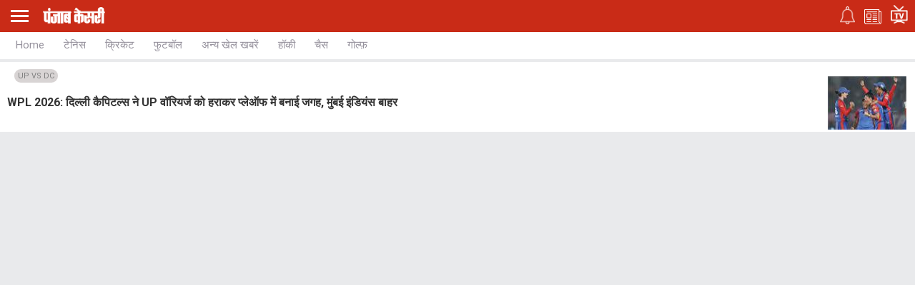

--- FILE ---
content_type: text/html; charset=utf-8
request_url: https://m.sports.punjabkesari.in/tags/up-vs-dc
body_size: 33993
content:
<!doctype html>
<html>
<head>
    <meta charset="utf-8">
    <meta http-equiv="ScreenOrientation" content="autoRotate:disabled">
    <meta name="viewport" content="width=device-width,minimum-scale=1,initial-scale=1 user-scalable=0">
    <meta name="google-site-verification" content="hjhNb-EZewADcdxjFXXa_Lbqg4HJFbzh4n-3VN4WE6s" />
    <meta property="fb:pages" content="1658174287843797" />
    

    <title>UP VS DC</title>



    <link href="https://fonts.googleapis.com/css?family=Roboto:200,300,400,500,700" rel="stylesheet">
    <link rel="stylesheet" href="https://use.fontawesome.com/releases/v5.6.1/css/all.css" integrity="sha384-gfdkjb5BdAXd+lj+gudLWI+BXq4IuLW5IT+brZEZsLFm++aCMlF1V92rMkPaX4PP" crossorigin="anonymous">
    <link rel="stylesheet" href="https://static.punjabkesari.in/pwa/css/jquery.mCustomScrollbar.min.css" />
    <script src="https://static.punjabkesari.in/pwa/js/jquery-2.2.4.min.js" type="text/javascript"></script>
    <script src="https://www.gstatic.com/firebasejs/5.9.1/firebase.js"></script>
    <link rel="shortcut icon" type="image/png" href="https://m.sports.punjabkesari.in/favicon.ico" />
    <script>var dataLayer = dataLayer ? dataLayer : [];</script>
    <script src="https://static.punjabkesari.in/pwa/js/mWebDL.js" type="text/javascript"></script>
    <link rel="stylesheet" href="https://static.punjabkesari.in/pwa/css/hypo.css" />
    <script data-ad-client="ca-pub-5166187966849033" async src="https://pagead2.googlesyndication.com/pagead/js/adsbygoogle.js"></script>
    <!-- Google Tag Manager -->
    <script>
        (function (w, d, s, l, i) {
            w[l] = w[l] || []; w[l].push({
                'gtm.start':
                    new Date().getTime(), event: 'gtm.js'
            }); var f = d.getElementsByTagName(s)[0],
                j = d.createElement(s), dl = l != 'dataLayer' ? '&l=' + l : ''; j.async = true; j.src =
                    'https://www.googletagmanager.com/gtm.js?id=' + i + dl; f.parentNode.insertBefore(j, f);
        })(window, document, 'script', 'dataLayer', 'GTM-TPWTG5R');</script>
    <!-- End Google Tag Manager -->
    <!--izotoo 11072022-->
    <script>window._izq = window._izq || []; window._izq.push(["init"]);</script>
    <script src="https://cdn.izooto.com/scripts/6c303dd1a0f245d0a13731eb77d695a9806227df.js"></script>
    <!--Izotoo End-->
    <script>
        $(document).ready(function () {

            if ('serviceWorker' in navigator && 'PushManager' in window) {
                (function () {
                    navigator.serviceWorker.register('https://m.sports.punjabkesari.in/sw.js').then(function (registration) {
                        //Registration was successful
                        console.log('ServiceWorker registration successful with scope: ', registration.scope);
                        swRegistration = registration;

                    }, function (err) {
                        console.log('ServiceWorker registration failed: ', err);
                    });
                    // Subscribe to receive message from service worker

                })();
            } else {
                console.log("Service Worker Not Supported!");
            }

            var pathname = window.location.pathname;
            if (pathname == "")
                pathname = "/";
            document.getElementById(pathname).classList.add("active");
        });


    </script>
    <!--Comscore Tag Start -->
    <script>
        var _comscore = _comscore || [];
        _comscore.push({ c1: "2", c2: "21043170" });
        (function () {
            var s = document.createElement("script"), el = document.getElementsByTagName("script")[0]; s.async = true;
            s.src = "https://sb.scorecardresearch.com/cs/21043170/beacon.js";
            el.parentNode.insertBefore(s, el);
        })();
    </script>
    <noscript>
        <img src="https://sb.scorecardresearch.com/p?c1=2&c2=21043170&cv=2.0&cj=1" />
    </noscript>
    <!--Comscore Tag End -->

    <script async src="https://securepubads.g.doubleclick.net/tag/js/gpt.js"></script>
    <script>
        window.googletag = window.googletag || { cmd: [] };
        googletag.cmd.push(function () {
            googletag.defineSlot('/15415905/pk_pwa_home_1', [[336, 280], [320, 100], [300, 250]], 'div-gpt-ad-1561626520524-0').addService(googletag.pubads());
            googletag.defineSlot('/15415905/pk_pwa_home_2', [[320, 100], [336, 280], [300, 250]], 'div-gpt-ad-1561626742018-0').addService(googletag.pubads());
            googletag.defineOutOfPageSlot('/15415905/INT_PunjabKesari_PWA', 'div-gpt-ad-1522748316190-0').addService(googletag.pubads());
          //  googletag.defineSlot('/15415905/Mobile1x1', [1, 1], 'div-gpt-ad-1566806676146-0').addService(googletag.pubads());
            googletag.defineOutOfPageSlot('/15415905/Mobile_1x1_2', 'div-gpt-ad-1605692779382-0').addService(googletag.pubads());
            googletag.defineOutOfPageSlot('/15415905/1x1MidArticle', 'div-gpt-ad-1647443007629-0').addService(googletag.pubads());
        googletag.defineSlot('/15415905/1x1_pkjb_2025', [1, 1], 'div-gpt-ad-1752049560957-0').addService(googletag.pubads()); 
            googletag.pubads().enableSingleRequest();
            googletag.pubads().collapseEmptyDivs();
            googletag.enableServices();
        });
    </script>

    <script async src="https://pagead2.googlesyndication.com/pagead/js/adsbygoogle.js?client=ca-pub-7231455132334579"
            crossorigin="anonymous"></script>

   
</head>
<style>
    body {
        font-size: 14px;
        text-decoration: none;
        padding: 0;
        margin: 0;
        font-family: Roboto!important;
        background: #e9eaec;
    }

    a {
        text-decoration: none;
    }

    .topheader {
        width: 100%;
        float: left;
        background: #c92b17;
        padding: 4px 0;
    }

    .togglebar {
        cursor: pointer;
        float: left;
        width: 25px;
        padding: 5px;
        margin: 5px 0;
    }

        .togglebar span {
            width: 100%;
            float: left;
            height: 3px;
            margin-bottom: 4px;
            background: #fff;
        }

            .togglebar span:last-child {
                margin-bottom: 0;
            }

    .container-fluid {
        padding: 0 10px;
    }

    .kesarilogo {
        padding-top: 6px;
        padding-left: 15px;
        float: left;
    }

    .topheader ul {
        padding: 0;
        margin: 2px 0 0 0;
        float: right;
        vertical-align: top;
        list-style: none;
    }

        .topheader ul li {
            display: inline-block;
            margin-right: 10px;
            padding-top: 3px;
            vertical-align: text-top;
        }

            .topheader ul li:nth-child(2) {
                padding-top: 7px;
            }

            .topheader ul li:nth-child(3) {
                padding-top: 1px;
                margin-right: 0;
            }

    /******** sidebar*********/


    header {
        float: left;
        width: 100%;
        position: fixed;
        left: 0;
        right: 0;
        z-index: 999;
    }

    .sidebardrop {
        width: 75%;
        color: #fff;
        position: fixed;
        padding-top: 5px;
        top: 0;
        left: -100%;
        right: 0;
        background: #333;
        bottom: 0;
        height: auto;
        transition: all 0.3s ease;
        -webkit-transition: all 0.3s ease;
        -moz-transition: all 0.3s ease;
        -ms-transition: all 0.3s ease;
        -o-transition: all 0.3s ease;
        z-index: 9;
    }

        .sidebardrop .cross {
            float: right;
            padding: 5px 20px 12px;
            font-size: 20px;
            color: #fff;
            cursor: pointer;
        }


    .sidebarIn {
        left: 0%;
    }

    .sidebarOut {
        left: -100%;
    }

    .ampimg {
        max-width: 100%;
        max-height: 100%;
    }


    .menubar {
        float: left;
        width: 100%;
        margin-top: 0em;
        margin-bottom: 3.5em;
    }

    ul {
        padding: 0;
        margin: 0;
        list-style: none;
    }

    .menubar ul li {
        border-left: 5px solid transparent;
        padding: 0 15px;
    }

        .menubar ul li:last-child a {
            border-bottom: 1px solid #909090;
        }

        .menubar ul li a {
            padding: 15px 0px;
            font-size: 17px;
            color: #fff;
            display: inline-block;
            width: 100%;
            text-decoration: none;
            border-top: 1px solid #585858;
        }

            .menubar ul li a:visited,
            .menubar ul li a:active,
            .menubar ul li a:focus {
                background: transparent;
            }

        .menubar ul li.active {
            background: #777;
            outline: none;
            border-left: 5px solid #fe0003;
        }

        .menubar ul li a img,
        .menubar ul li a img {
            float: right;
            margin-right: 10px;
        }

    .sliderbar {
        display: inline-block;
        width: 100%;
        overflow-x: hidden;
        overflow-y: scroll;
        height: 100%;
    }
    /******** sidebar*********/
    /********city name********/
    .citylist {
        display: inline-block;
        position: relative;
        width: 100%;
        background: #fff;
    }

        .citylist ul li {
            display: inline-block;
            margin-bottom: 9px;
        }

        .citylist ul {
            white-space: nowrap;
            overflow-x: scroll;
        }

            .citylist ul li a {
                vertical-align: top;
                cursor: move;
                display: inline-block;
                font-size: 15px;
                color: #96929d;
                padding: 9px 12px 0px;
                height: 27px;
                text-decoration: none;
                text-transform: capitalize;
                border-bottom: 2px solid transparent;
            }

            .citylist ul li.active a {
                color: #000;
                border-color: #f00;
            }

        .citylist .container-fluid {
            height: 38px;
            overflow: hidden;
        }

        .citylist ul li:last-child {
            padding-right: 0px;
        }

        .citylist ::-webkit-scrollbar {
            display: none;
        }

        .citylist ::-moz-scrollbar {
            display: none;
        }

        .citylist ::-ms-scrollbar {
            display: none;
        }

        .citylist ul {
            -ms-overflow-style: none;
        }

        .citylist ul {
            overflow: -moz-scrollbars-none;
        }

    .addcity {
        display: inline-block;
        position: absolute;
        right: 0;
        top: 0;
        background: #ffffff;
        bottom: 0;
        padding-right: 4px;
        margin: auto;
        z-index: 8;
        padding-top: 9px;
        padding-left: 8px;
        cursor: pointer;
    }

    .mycity span {
        width: 5px;
        height: 5px;
        border-radius: 50%;
        display: inline-block;
        background: #ff0000;
        vertical-align: top;
    }
    /********city name********/
    /********newscard********/
    .newscard {
        display: inline-block;
        width: 100%;
        margin-top: 5px;
    }

        .newscard .cardview {
            display: inline-block;
            width: 100%;
            background: #fff;
            text-decoration: none;
            vertical-align: bottom;
            margin-bottom: 1px;
        }

    .cardview .timeupdata {
        font-size: 12px;
        padding-top: 2px;
        float: left;
        color: #adaab2;
        text-decoration: none;
    }

    .cardview h2 {
        display: inline-block;
        vertical-align: top;
        margin: 0;
        background: #d8d4d4;
        padding: 3px 5px;
        text-decoration: none;
        color: #808080;
        font-size: 11px;
        margin-left: 10px;
        border-radius: 15px;
        font-weight: normal;
    }

    .cardview .container-fluid {
        margin-top: 10px;
        display: inline-block;
        width: 55%;
        float: left;
    }

        .cardview .container-fluid h3 {
            font-size: 16px;
            text-decoration: none;
            color: #333;
            text-decoration: none;
            max-height: 47px;
            line-height: 24px;
            overflow: hidden;
            padding-right: 5px;
        }

    .imgblock {
        display: inline-block;
        float: right;
        padding-right: 10px;
        vertical-align: top;
        margin-top: 20px;
    }

        .imgblock img {
            margin-right: 2px;
            max-height: 125px;
            /*width: 32%;*/
            display: inline-flex;
            max-width: 190px;
        }

    .sharesection {
        background: #fff;
        display: inline-block;
        width: 100%;
        padding: 10px 0;
    }

        .sharesection > ul {
            display: table;
            width: 100%;
        }

            .sharesection > ul > li {
                display: table-cell;
                text-align: center;
            }

        .sharesection li img {
            vertical-align: top;
            margin-right: 5px;
            max-width: 20px;
        }

        .sharesection li a {
            font-size: 15px;
            font-weight: bold;
            color: #7d7885;
        }

    .maincontainer {
        display: inline-block;
        width: 100%;
        margin-top: 82px;
    }

    .mCSB_inside > .mCSB_container {
        margin-right: 0px;
    }

    .sidebardrop .mCSB_draggerContainer {
        opacity: 0;
        visibility: hidden;
    }

    .mCSB_draggerContainer {
        opacity: 0;
    }

    .fixpositon {
        position: fixed;
        left: 0;
        right: 0;
        top: 0;
        bottom: 0;
    }

    .kesarilogo img {
        max-width: 87px;
        max-height: 23px;
    }

    /********newscard********/


    .error_404 {
        display: inline-block;
        margin: 20px 0;
        text-align: center;
        width: 100%;
    }

        .error_404 img {
            margin: auto;
        }

        .error_404 .heading404 {
            font-size: 5rem;
            color: #b71c1c;
            font-weight: bold;
            margin-top: 2em;
            margin-bottom: 0;
        }

        .error_404 .desc404 {
            font-size: 18px;
            margin-top: 8px;
        }

        .error_404 .pr404 {
            font-family: 'khula';
            font-size: 20px;
            margin-bottom: 26px;
        }

    .sharelink {
        position: relative;
    }

        .sharelink .shareli {
            width: 112px;
            position: absolute;
            border-radius: 5px;
            background: #fff;
            z-index: 999;
            text-align: left;
            padding: 10px;
            bottom: 29px;
            right: 10px;
            margin: auto;
            box-shadow: #00000057 0px -1px 8px 0px;
            display: none;
        }

            .sharelink .shareli li {
                margin: 0px 0 14px 0;
                width: 100%;
            }

                .sharelink .shareli li:last-child {
                    margin-bottom: 0px;
                }

                .sharelink .shareli li a {
                    color: #000;
                }

                    .sharelink .shareli li a i {
                        font-size: 22px;
                        color: #000;
                        float: right;
                    }

                    .sharelink .shareli li a .fa-facebook {
                        color: #3b5998;
                    }

                    .sharelink .shareli li a .fa-twitter {
                        color: #55acee;
                    }

                    .sharelink .shareli li a .fa-linkedin {
                        color: #0080b2;
                    }

                    .sharelink .shareli li a .fa-google-plus {
                        color: #dd4b39;
                    }

    .storycount {
        display: inline-block !IMPORTANT;
        font-size: 16px;
        color: #fff;
        vertical-align: top;
        margin: 9px 0 0 12px;
    }

    .ad {
        text-align: center;
    }
</style>
<body itemscope>
    <!-- Google Tag Manager (noscript) -->
    <noscript>
        <iframe src="https://www.googletagmanager.com/ns.html?id=GTM-TPWTG5R"
                height="0" width="0" style="display:none;visibility:hidden"></iframe>
    </noscript>
    <!-- End Google Tag Manager (noscript) -->
    <header>
        <nav class="topheader">
            <div class="container-fluid">
                <div class="togglebar">
                    <span></span>
                    <span></span>
                    <span></span>
                </div>
                <div id="dvhome" class="kesarilogo" onclick="logoPK()">
                </div>
                <p id="dv_p" class="storycount" style="display:none;"></p>
                <ul>
                    <li id="li_noti">
                        <a itemprop="url" href="https://m.punjabkesari.in/notification">
                            <img alt="punjabkesari" src="/img/notify.png" width="21" height="25" />
                        </a>
                    </li>
                    <li>
                        <a itemprop="url" href="https://epaper.punjabkesari.in" onclick="logoEPAPER()">
                            <img alt="punjabkesari" src="/img/news.png" width="24" height="21" />
                        </a>
                    </li>
                    <li>
                        <a itemprop="url" href="https://m.punjabkesari.in/video" onclick="logoKesariTV()">
                            <img alt="punjabkesari" src="/img/tv.png" width="24" height="26" />
                        </a>
                    </li>
                </ul>
            </div>
        </nav>
        <!-- sidebar -->
        <div class="sidebardrop">
            <a href="#" class="cross"><i class="fas fa-times"></i></a>
            <div class="sliderbar ">
                <div class="menubar">
                    <ul>


<li><a itemprop="url" href="https://m.punjabkesari.in/" onclick="hamburgerMenuPK('Home')">Home<img itemprop="image" src="/img/r1.png" alt="Home"></a></li><li><a itemprop="url" href="https://m.punjabkesari.in/top-news" onclick="hamburgerMenuPK('Top News')">मुख्य खबरें<img itemprop="image" src="/img/r1.png" alt="मुख्य खबरें"></a></li><li><a itemprop="url" href="https://m.punjabkesari.in/video" onclick="hamburgerMenuPK('Punjab Kesari TV')">Punjab Kesari TV<img itemprop="image" src="/img/r1.png" alt="Punjab Kesari TV"></a></li><li><a itemprop="url" href="https://m.punjabkesari.in/national" onclick="hamburgerMenuPK('National')">देश<img itemprop="image" src="/img/r1.png" alt="देश"></a></li><li><a itemprop="url" href="https://m.punjab.punjabkesari.in/" onclick="hamburgerMenuPK('Punjab')">पंजाब<img itemprop="image" src="/img/r1.png" alt="पंजाब"></a></li><li><a itemprop="url" href="https://chandigarh.punjabkesari.in" onclick="hamburgerMenuPK('Chandigarh')">चंडीगढ़<img itemprop="image" src="/img/r1.png" alt="चंडीगढ़"></a></li><li><a itemprop="url" href="https://m.himachal.punjabkesari.in/" onclick="hamburgerMenuPK('Himachal Pradesh')">हिमाचल प्रदेश<img itemprop="image" src="/img/r1.png" alt="हिमाचल प्रदेश"></a></li><li><a itemprop="url" href="https://m.haryana.punjabkesari.in/" onclick="hamburgerMenuPK('Haryana')">हरियाणा<img itemprop="image" src="/img/r1.png" alt="हरियाणा"></a></li><li><a itemprop="url" href="https://m.jammukashmir.punjabkesari.in" onclick="hamburgerMenuPK('Jammu Kashmir')">जम्मू कश्मीर<img itemprop="image" src="/img/r1.png" alt="जम्मू कश्मीर"></a></li><li><a itemprop="url" href="https://m.up.punjabkesari.in/" onclick="hamburgerMenuPK('Uttar Pradesh')">उत्तर प्रदेश<img itemprop="image" src="/img/r1.png" alt="उत्तर प्रदेश"></a></li><li><a itemprop="url" href="https://m.punjabkesari.in/national/delhi" onclick="hamburgerMenuPK('Delhi')">दिल्ली<img itemprop="image" src="/img/r1.png" alt="दिल्ली"></a></li><li><a itemprop="url" href="https://rajasthan.punjabkesari.in" onclick="hamburgerMenuPK('Rajasthan')">राजस्थान<img itemprop="image" src="/img/r1.png" alt="राजस्थान"></a></li><li><a itemprop="url" href="https://m.mp.punjabkesari.in/" onclick="hamburgerMenuPK('Madhya Pradesh')">मध्य प्रदेश<img itemprop="image" src="/img/r1.png" alt="मध्य प्रदेश"></a></li><li><a itemprop="url" href="https://uttarakhand.punjabkesari.in" onclick="hamburgerMenuPK('Uttrakhand')">उत्तराखंड<img itemprop="image" src="/img/r1.png" alt="उत्तराखंड"></a></li><li><a itemprop="url" href="https://bihar.punjabkesari.in/" onclick="hamburgerMenuPK('Bihar')">बिहार<img itemprop="image" src="/img/r1.png" alt="बिहार"></a></li><li><a itemprop="url" href="https://m.gadget.punjabkesari.in/" onclick="hamburgerMenuPK('Gadgets')">Gadgets<img itemprop="image" src="/img/r1.png" alt="Gadgets"></a></li><li><a itemprop="url" href="https://m.gadget.punjabkesari.in/automobile" onclick="hamburgerMenuPK('Automobile')">ऑटोमोबाइल<img itemprop="image" src="/img/r1.png" alt="ऑटोमोबाइल"></a></li><li><a itemprop="url" href="https://m.punjabkesari.in/education-and-jobs" onclick="hamburgerMenuPK('education and jobs')">शिक्षा/नौकरी<img itemprop="image" src="/img/r1.png" alt="शिक्षा/नौकरी"></a></li><li><a itemprop="url" href="https://m.sports.punjabkesari.in/" onclick="hamburgerMenuPK('Sports')">खेल<img itemprop="image" src="/img/r1.png" alt="खेल"></a></li><li><a itemprop="url" href="https://bollywood.punjabkesari.in/" onclick="hamburgerMenuPK('Entertainment')">मनोरंजन<img itemprop="image" src="/img/r1.png" alt="मनोरंजन"></a></li><li><a itemprop="url" href="https://m.punjabkesari.in/jharkhand" onclick="hamburgerMenuPK('Jharkhand')">झारखंड<img itemprop="image" src="/img/r1.png" alt="झारखंड"></a></li><li><a itemprop="url" href="https://m.punjabkesari.in/international" onclick="hamburgerMenuPK('International')">विदेश<img itemprop="image" src="/img/r1.png" alt="विदेश"></a></li><li><a itemprop="url" href="https://m.punjabkesari.in/business" onclick="hamburgerMenuPK('Business')">बिज़नेस<img itemprop="image" src="/img/r1.png" alt="बिज़नेस"></a></li><li><a itemprop="url" href="https://m.punjabkesari.in/dharm" onclick="hamburgerMenuPK('Dharm')">धर्म/कुंडली टीवी<img itemprop="image" src="/img/r1.png" alt="धर्म/कुंडली टीवी"></a></li><li><a itemprop="url" href="https://m.nari.punjabkesari.in/" onclick="hamburgerMenuPK('Nari')">नारी<img itemprop="image" src="/img/r1.png" alt="नारी"></a></li><li><a itemprop="url" href="https://m.punjabkesari.in/blogs" onclick="hamburgerMenuPK('Blogs')">Opinion<img itemprop="image" src="/img/r1.png" alt="Opinion"></a></li><li><a itemprop="url" href="https://m.punjabkesari.in/article" onclick="hamburgerMenuPK('article')">Editorial<img itemprop="image" src="/img/r1.png" alt="Editorial"></a></li><li><a itemprop="url" href="https://m.punjabkesari.in/gallery" onclick="hamburgerMenuPK('Photos')">Photos<img itemprop="image" src="/img/r1.png" alt="Photos"></a></li><li><a itemprop="url" href="https://m.punjabkesari.in/viral-stories" onclick="hamburgerMenuPK('Viral Stories')">Viral Stories<img itemprop="image" src="/img/r1.png" alt="Viral Stories"></a></li><li><a itemprop="url" href="https://m.punjabkesari.in/yum" onclick="hamburgerMenuPK('Yum')">Yum<img itemprop="image" src="/img/r1.png" alt="Yum"></a></li><li><a itemprop="url" href="https://m.punjabkesari.in/health-plus" onclick="hamburgerMenuPK('Health Plus')">Health +<img itemprop="image" src="/img/r1.png" alt="Health +"></a></li><li><a itemprop="url" href="https://m.punjabkesari.in/notification" onclick="hamburgerMenuPK('Notification Hub')">Notification Hub<img itemprop="image" src="/img/r1.png" alt="Notification Hub"></a></li><li><a itemprop="url" href="https://epaper.punjabkesari.in/" onclick="hamburgerMenuPK('Epaper')">Epaper<img itemprop="image" src="/img/r1.png" alt="Epaper"></a></li><li><a itemprop="url" href="https://m.punjabkesari.in/contactus">Contact Us<img itemprop="image" src="https://static.punjabkesari.in/pwa/r1.png" alt="Contact Us"></a></li>                    </ul>
                    <script type="text/javascript">
                        var i = 0;
                           document.getElementById("dvhome").innerHTML = "<a itemprop=\"url\" href=\"https://m.punjabkesari.in\"><img alt=\"punjabkesari\" src=\"/img/punjabkesari.png\" width=\"228\" height=\"61\" /></a>";
                           document.getElementById("dvhome").style.display = "block";
                           document.getElementById("dv_p").style.display = "none";
                        //if (i == 1) {
                        //    document.getElementById("dvhome").style.display = "none";
                        //    document.getElementById("dv_p").innerText = "";
                        //    document.getElementById("dv_p").style.display = "block";
                        //}
                        //else {
                        //    document.getElementById("dvhome").innerHTML = "<a itemprop=\"url\" href=\"https://m.punjabkesari.in\"><img alt=\"punjabkesari\" src=\"/img/punjabkesari.png\" width=\"228\" height=\"61\" /></a>";
                        //    document.getElementById("dvhome").style.display = "block";
                        //    document.getElementById("dv_p").style.display = "none";
                        //}
                    </script>
                </div>
            </div>
        </div>
        <!-- sidebar -->
        <!-- city list -->
        <div class="citylist " id="dv_sub">
            <div class="container-fluid navscrollbar ">
                <ul class="mCustomScrollbar">
                    <li id="/"><a itemprop="url" href="https://m.sports.punjabkesari.in/" onclick="subDomainHomeTabs('Sports','Home')">Home</a></li>
                    <li id="/tennis"><a itemprop="url" href="https://m.sports.punjabkesari.in/tennis" onclick="subDomainHomeTabs('Sports','Tennis')">टेनिस</a></li>
                    <li id="/cricket"><a itemprop="url" href="https://m.sports.punjabkesari.in/cricket" onclick="subDomainHomeTabs('Sports','Cricket')">क्रिकेट</a></li>
                    <li id="/football"><a itemprop="url" href="https://m.sports.punjabkesari.in/football" onclick="subDomainHomeTabs('Sports','Football')">फुटबॉल</a></li>
                    <li id="/other-games"><a itemprop="url" href="https://m.sports.punjabkesari.in/other-games" onclick="subDomainHomeTabs('Sports','Other Games')">अन्य खेल खबरें</a></li>
                    <li id="/hockey"><a itemprop="url" href="https://m.sports.punjabkesari.in/hockey" onclick="subDomainHomeTabs('Sports','Hockey')">हॉकी</a></li>
                    <li id="/chess"><a itemprop="url" href="https://m.sports.punjabkesari.in/chess" onclick="subDomainHomeTabs('Sports','Chess')">चैस</a></li>
                    <li id="/golf"><a itemprop="url" href="https://m.sports.punjabkesari.in/golf" onclick="subDomainHomeTabs('Sports','Golf')">गोल्फ़</a></li>
                </ul>
                <!-- <a class="addcity" href="#"><img src="img/plus.png" width="20" height="20"/></a> -->
            </div>
        </div>
        <!-- city list -->
    </header>
    
<script type="text/javascript">
    window.addEventListener("load", function () { CustomEvents() }, false)
    function CustomEvents() {
        dataLayer.push({
            "Page Type": 'tag',
            "Article Author": undefined,
            "Ad Blocker": undefined,
            "Client - ID": undefined,
            "Date of Article": undefined,
            "Article Category": undefined,
            "Day of Article": undefined,
            "Hour of Article": undefined,
            "Story ID": undefined,
            "GTM Deployed Version": undefined,
            "Word Bucket": undefined,
            "Tags": undefined,
            "Canonical URL": window.location.href,
            "Content Type": undefined,
            "Author ID": undefined,
            "Estimated reading time": undefined,
            "Article subcategory": undefined
        });
    }
</script>
<div class="maincontainer">
            <div class="newscard">
                <a href=https://m.sports.punjabkesari.in/sports/news/wpl-2026-delhi-capitals-beat-up-warriors-to-reach-playoffs-2286328 class="cardview">
                    <div class="container-fluid">
                        <div class="timeupdata"></div>
                        <h2 itemprop="tagname">UP VS DC</h2>
                        <h3 itemprop="title"> WPL 2026: दिल्ली कैपिटल्स ने UP वॉरियर्ज को हराकर प्लेऑफ में बनाई जगह, मुंबई इंडियंस बाहर </h3>
                    </div>
                    <div class="imgblock d">
                        <img itemprop="image" src="https://img.punjabkesari.in/multimedia/110/0/0X0/0/static.punjabkesari.in/2026_2image_11_24_336015429delhi-capitals-beat-up--ll.jpg" alt="" width="110" height="75" layout="responsive" />
                    </div>
                </a>
            </div>

</div>
<input type="text" id="txtcom" value="tag" style="display:none;" />
<script>
    function sharez(title, url, text) {
        console.log('clicked');
        if (navigator.share) {
            navigator.share({
                title: title,
                text: text,
                url: url,
            })
                .then(() => console.log('Successful shared'))
                .catch((error) => console.log('Error sharing', error));
        }
    }
</script>


    <!-- /15415905/INT_PunjabKesari_PWA -->
    <div id='div-gpt-ad-1522748316190-0'>
        <script>
            googletag.cmd.push(function () { googletag.display('div-gpt-ad-1522748316190-0'); });
        </script>
    </div>
    <!-- /15415905/Mobile_1x1_2 -->
    <div id='div-gpt-ad-1605692779382-0'>
        <script>
            googletag.cmd.push(function () { googletag.display('div-gpt-ad-1605692779382-0'); });
        </script>
    </div>
    <div class="ad">
        <!-- /15415905/1x1_pkjb_2025 -->
        <div id='div-gpt-ad-1752049560957-0'>
            <script>
                googletag.cmd.push(function() { googletag.display('div-gpt-ad-1752049560957-0'); });
            </script>
        </div>
    </div>
</body>
<script src="https://static.punjabkesari.in/pwa/js/jquery.mCustomScrollbar.concat.min.js"></script>
<script>
    $('.sharelink').click(function () {

        $(this).find('.shareli').stop().slideToggle();
    })

    $(document).ready(function () {
        $(".togglebar").click(function () {
            $('.sidebardrop').addClass('sidebarIn');
            $('html').addClass('fixpositon');
            $('.topheader,.maincontainer,.citylist').addClass('blur');
        });

        $(".cross").click(function () {
            $('.sidebardrop').removeClass('sidebarIn');
            $('html').removeClass('fixpositon');
            $('.topheader,.maincontainer,.citylist').removeClass('blur');
        });

        $(".menubar ul li").click(function () {
            $('.menubar ul li').removeClass('active');
            $(this).addClass('active');
        });
        $(".citylist ul li").click(function () {
            $('.citylist ul li').removeClass('active');
            $(this).addClass('active');
        });

    });
    $(".citylist ul").mCustomScrollbar({
        axis: "x"
    });

    var containerwidth = document.querySelector('.navscrollbar').offsetWidth;
    $(document).ready(function () {
        var getw = $('.navscrollbar ul .active').prevAll('li').length;
        var lastli = $('.navscrollbar ul li:last-child').hasClass('active');

        if (lastli === true) {
            var sum = 0;
            $('.navscrollbar ul li:lt(' + getw + ')').each(function () {
                sum += $(this).width();
            });
            var cnwidth = containerwidth - 175;
            var wcount = sum - cnwidth;
            var count = $('#mCSB_1_container').css({ left: -wcount })

        } else {
            if (3 < getw) {
                var minus = getw - 2;
            }
            var sum = 0;
            $('.navscrollbar ul li:lt(' + minus + ')').each(function () {
                sum += $(this).width();
            });
            $('#mCSB_1_container').css({ left: -sum })
        }

    })
</script>
</html>

--- FILE ---
content_type: text/html; charset=utf-8
request_url: https://www.google.com/recaptcha/api2/aframe
body_size: 151
content:
<!DOCTYPE HTML><html><head><meta http-equiv="content-type" content="text/html; charset=UTF-8"></head><body><script nonce="hZrgXu5cTjic8tG1NfUXUg">/** Anti-fraud and anti-abuse applications only. See google.com/recaptcha */ try{var clients={'sodar':'https://pagead2.googlesyndication.com/pagead/sodar?'};window.addEventListener("message",function(a){try{if(a.source===window.parent){var b=JSON.parse(a.data);var c=clients[b['id']];if(c){var d=document.createElement('img');d.src=c+b['params']+'&rc='+(localStorage.getItem("rc::a")?sessionStorage.getItem("rc::b"):"");window.document.body.appendChild(d);sessionStorage.setItem("rc::e",parseInt(sessionStorage.getItem("rc::e")||0)+1);localStorage.setItem("rc::h",'1770101330794');}}}catch(b){}});window.parent.postMessage("_grecaptcha_ready", "*");}catch(b){}</script></body></html>

--- FILE ---
content_type: application/javascript; charset=utf-8
request_url: https://fundingchoicesmessages.google.com/f/AGSKWxV_ZFmhww_c3X8TPUhfL5S1XDi9jmjaevwbxpo2VkkLtnllD_VnLw8Hvx5D9gsFXc8DZXG1WZgRpH0upjGKj52cZJYf3OZ8nsMFZxP_hKQ20lXLHXIphZxdo89Pn3eIL9-YQpAvWMGMJzAz1WBAe0OuNZGkYkTgLZT8eQ33smC42jj3kppvxCrWDZ-Q/__preorderad./adshow./transad._adv/300./gigyatargetad.
body_size: -1284
content:
window['1f79bcfd-c1eb-4730-9b45-4e20b88ba2c4'] = true;